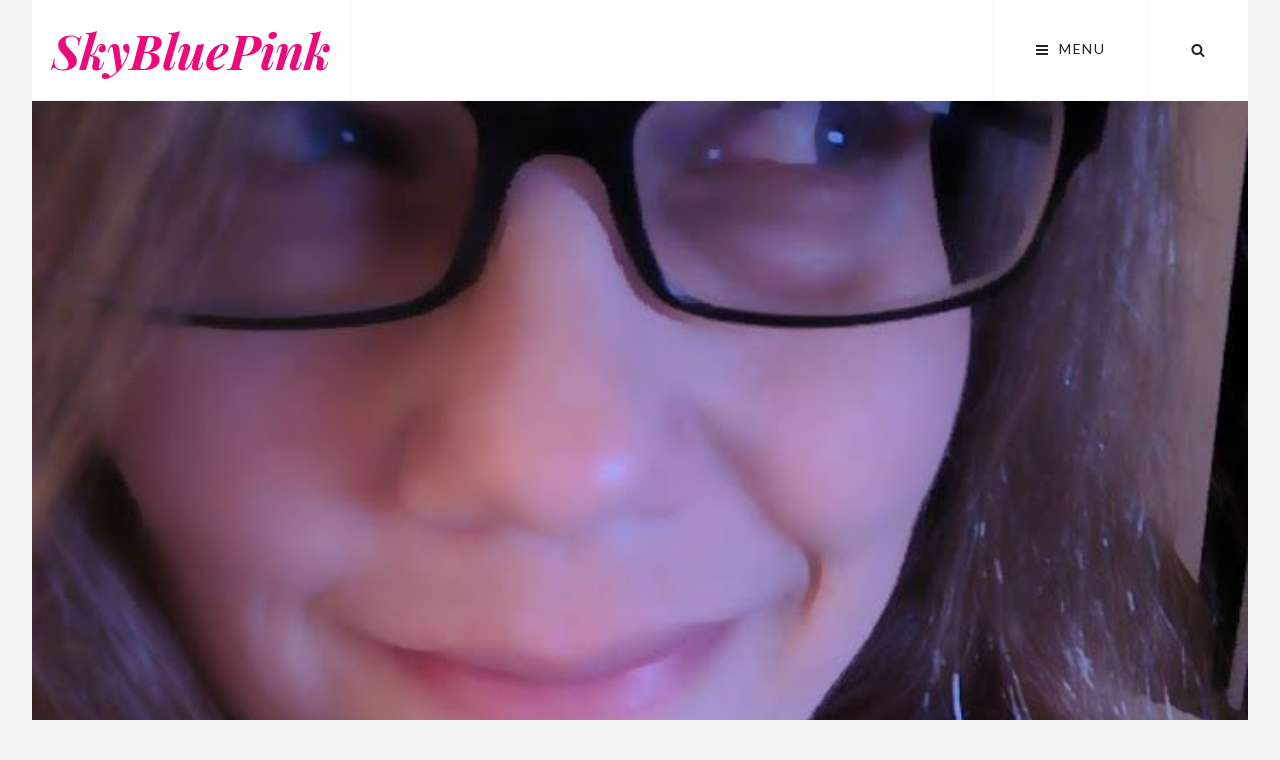

--- FILE ---
content_type: text/html
request_url: https://giphy.com/embed/QV5vp1BYenfCE
body_size: 2540
content:

<!DOCTYPE html>
<html>
    <head>
        <meta charset="utf-8" />
        <title>Vomit Barf GIF - Find &amp; Share on GIPHY</title>
        
            <link rel="canonical" href="https://giphy.com/gifs/june-gym-conundrum-QV5vp1BYenfCE" />
        
        <meta name="description" content="Discover &amp; share this Animated GIF with everyone you know. GIPHY is how you search, share, discover, and create GIFs." />
        <meta name="author" content="GIPHY" />
        <meta name="keywords" content="Animated GIFs, GIFs, Giphy" />
        <meta name="alexaVerifyID" content="HMyPJIK-pLEheM5ACWFf6xvnA2U" />
        <meta name="viewport" content="width=device-width, initial-scale=1" />
        <meta name="robots" content="noindex, noimageindex, noai, noimageai" />
        <meta property="og:url" content="https://media1.giphy.com/media/v1.Y2lkPWRkYTI0ZDUwZzE1NXVwNjh6eHJmaDE5am9pYXhnZW5xaHpwZG11NDF6emkyZThhNiZlcD12MV9pbnRlcm5hbF9naWZfYnlfaWQmY3Q9Zw/QV5vp1BYenfCE/giphy.gif" />
        <meta property="og:title" content="Vomit Barf GIF - Find &amp; Share on GIPHY" />
        <meta property="og:description" content="Discover &amp; share this Animated GIF with everyone you know. GIPHY is how you search, share, discover, and create GIFs." />
        <meta property="og:type" content="video.other" />
        <meta property="og:image" content="https://media1.giphy.com/media/v1.Y2lkPWRkYTI0ZDUwZzE1NXVwNjh6eHJmaDE5am9pYXhnZW5xaHpwZG11NDF6emkyZThhNiZlcD12MV9pbnRlcm5hbF9naWZfYnlfaWQmY3Q9Zw/QV5vp1BYenfCE/200.gif" />
        <meta property="og:site_name" content="GIPHY" />
        <meta property="fb:app_id" content="406655189415060" />
        <meta name="twitter:card" value="player" />
        <meta name="twitter:title" value="Vomit Barf GIF - Find &amp; Share on GIPHY" />
        <meta name="twitter:description" value="Discover &amp; share this Animated GIF with everyone you know. GIPHY is how you search, share, discover, and create GIFs." />
        <meta name="twitter:image" value="https://media1.giphy.com/media/v1.Y2lkPWRkYTI0ZDUwZzE1NXVwNjh6eHJmaDE5am9pYXhnZW5xaHpwZG11NDF6emkyZThhNiZlcD12MV9pbnRlcm5hbF9naWZfYnlfaWQmY3Q9Zw/QV5vp1BYenfCE/giphy_s.gif" />
        <meta name="twitter:site" value="@giphy" />
        <style type="text/css">
            html,
            body {
                height: 100%;
            }

            body {
                margin: 0;
                padding: 0;
            }

            .embed {
                background: no-repeat url('https://media1.giphy.com/media/v1.Y2lkPWRkYTI0ZDUwZzE1NXVwNjh6eHJmaDE5am9pYXhnZW5xaHpwZG11NDF6emkyZThhNiZlcD12MV9pbnRlcm5hbF9naWZfYnlfaWQmY3Q9Zw/QV5vp1BYenfCE/200w_s.gif') center center;
                background-size: contain;
                height: 100%;
                width: 100%;
            }
        </style>
    </head>
    <!-- Google Tag Manager -->
    <script>
        ;(function (w, d, s, l, i) {
            w[l] = w[l] || []
            w[l].push({ 'gtm.start': new Date().getTime(), event: 'gtm.js' })
            var f = d.getElementsByTagName(s)[0],
                j = d.createElement(s),
                dl = l != 'dataLayer' ? '&l=' + l : ''
            j.async = true
            j.src = 'https://www.googletagmanager.com/gtm.js?id=' + i + dl
            f.parentNode.insertBefore(j, f)
        })(window, document, 'script', 'dataLayer', 'GTM-WJSSCWX')
    </script>
    <!-- End Google Tag Manager -->

    <script async src="https://www.googletagmanager.com/gtag/js?id=G-VNYPEBL4PG"></script>

    <body>
        <!-- Google Tag Manager (noscript) -->
        <noscript
            ><iframe
                src="https://www.googletagmanager.com/ns.html?id=GTM-WJSSCWX"
                height="0"
                width="0"
                style="display: none; visibility: hidden"
            ></iframe
        ></noscript>
        <!-- End Google Tag Manager (noscript) -->

        <div class="embed"></div>
        <script>
            window.GIPHY_FE_EMBED_KEY = 'eDs1NYmCVgdHvI1x0nitWd5ClhDWMpRE'
            window.GIPHY_API_URL = 'https://api.giphy.com/v1/'
            window.GIPHY_PINGBACK_URL = 'https://pingback.giphy.com'
        </script>
        <script src="/static/dist/runtime.a9eab25a.bundle.js"></script> <script src="/static/dist/gifEmbed.80980e8d.bundle.js"></script>
        <script>
            var Giphy = Giphy || {};
            if (Giphy.renderGifEmbed) {
                Giphy.renderGifEmbed(document.querySelector('.embed'), {
                    gif: {"id": "QV5vp1BYenfCE", "title": "Vomit Barf GIF", "images": {"looping": {"width": 478, "height": 280, "mp4": "https://media1.giphy.com/media/v1.Y2lkPWRkYTI0ZDUwZzE1NXVwNjh6eHJmaDE5am9pYXhnZW5xaHpwZG11NDF6emkyZThhNiZlcD12MV9pbnRlcm5hbF9naWZfYnlfaWQmY3Q9Zw/QV5vp1BYenfCE/giphy-loop.mp4", "mp4_size": 3344828}, "source": {"url": "https://media1.giphy.com/media/v1.Y2lkPWRkYTI0ZDUwZzE1NXVwNjh6eHJmaDE5am9pYXhnZW5xaHpwZG11NDF6emkyZThhNiZlcD12MV9pbnRlcm5hbF9naWZfYnlfaWQmY3Q9Zw/QV5vp1BYenfCE/source.gif", "width": 400, "height": 234, "size": 1114599}, "downsized": {"url": "https://media1.giphy.com/media/v1.Y2lkPWRkYTI0ZDUwZzE1NXVwNjh6eHJmaDE5am9pYXhnZW5xaHpwZG11NDF6emkyZThhNiZlcD12MV9pbnRlcm5hbF9naWZfYnlfaWQmY3Q9Zw/QV5vp1BYenfCE/giphy.gif", "width": 400, "height": 234, "size": 799365}, "downsized_large": {"url": "https://media1.giphy.com/media/v1.Y2lkPWRkYTI0ZDUwZzE1NXVwNjh6eHJmaDE5am9pYXhnZW5xaHpwZG11NDF6emkyZThhNiZlcD12MV9pbnRlcm5hbF9naWZfYnlfaWQmY3Q9Zw/QV5vp1BYenfCE/giphy.gif", "width": 400, "height": 234, "size": 799365}, "downsized_medium": {"url": "https://media1.giphy.com/media/v1.Y2lkPWRkYTI0ZDUwZzE1NXVwNjh6eHJmaDE5am9pYXhnZW5xaHpwZG11NDF6emkyZThhNiZlcD12MV9pbnRlcm5hbF9naWZfYnlfaWQmY3Q9Zw/QV5vp1BYenfCE/giphy.gif", "width": 400, "height": 234, "size": 799365}, "downsized_small": {"width": 287, "height": 168, "mp4": "https://media1.giphy.com/media/v1.Y2lkPWRkYTI0ZDUwZzE1NXVwNjh6eHJmaDE5am9pYXhnZW5xaHpwZG11NDF6emkyZThhNiZlcD12MV9pbnRlcm5hbF9naWZfYnlfaWQmY3Q9Zw/QV5vp1BYenfCE/giphy-downsized-small.mp4", "mp4_size": 185940}, "downsized_still": {"url": "https://media1.giphy.com/media/v1.Y2lkPWRkYTI0ZDUwZzE1NXVwNjh6eHJmaDE5am9pYXhnZW5xaHpwZG11NDF6emkyZThhNiZlcD12MV9pbnRlcm5hbF9naWZfYnlfaWQmY3Q9Zw/QV5vp1BYenfCE/giphy_s.gif", "width": 400, "height": 234, "size": 799365}, "fixed_height": {"url": "https://media1.giphy.com/media/v1.Y2lkPWRkYTI0ZDUwZzE1NXVwNjh6eHJmaDE5am9pYXhnZW5xaHpwZG11NDF6emkyZThhNiZlcD12MV9pbnRlcm5hbF9naWZfYnlfaWQmY3Q9Zw/QV5vp1BYenfCE/200.gif", "width": 342, "height": 200, "size": 481958, "mp4": "https://media1.giphy.com/media/v1.Y2lkPWRkYTI0ZDUwZzE1NXVwNjh6eHJmaDE5am9pYXhnZW5xaHpwZG11NDF6emkyZThhNiZlcD12MV9pbnRlcm5hbF9naWZfYnlfaWQmY3Q9Zw/QV5vp1BYenfCE/200.mp4", "mp4_size": 204111, "webp": "https://media1.giphy.com/media/v1.Y2lkPWRkYTI0ZDUwZzE1NXVwNjh6eHJmaDE5am9pYXhnZW5xaHpwZG11NDF6emkyZThhNiZlcD12MV9pbnRlcm5hbF9naWZfYnlfaWQmY3Q9Zw/QV5vp1BYenfCE/200.webp", "webp_size": 215256}, "fixed_height_downsampled": {"url": "https://media1.giphy.com/media/v1.Y2lkPWRkYTI0ZDUwZzE1NXVwNjh6eHJmaDE5am9pYXhnZW5xaHpwZG11NDF6emkyZThhNiZlcD12MV9pbnRlcm5hbF9naWZfYnlfaWQmY3Q9Zw/QV5vp1BYenfCE/200_d.gif", "width": 342, "height": 200, "size": 133113, "webp": "https://media1.giphy.com/media/v1.Y2lkPWRkYTI0ZDUwZzE1NXVwNjh6eHJmaDE5am9pYXhnZW5xaHpwZG11NDF6emkyZThhNiZlcD12MV9pbnRlcm5hbF9naWZfYnlfaWQmY3Q9Zw/QV5vp1BYenfCE/200_d.webp", "webp_size": 92738}, "fixed_height_small": {"url": "https://media1.giphy.com/media/v1.Y2lkPWRkYTI0ZDUwZzE1NXVwNjh6eHJmaDE5am9pYXhnZW5xaHpwZG11NDF6emkyZThhNiZlcD12MV9pbnRlcm5hbF9naWZfYnlfaWQmY3Q9Zw/QV5vp1BYenfCE/100.gif", "width": 168, "height": 100, "size": 149719, "mp4": "https://media1.giphy.com/media/v1.Y2lkPWRkYTI0ZDUwZzE1NXVwNjh6eHJmaDE5am9pYXhnZW5xaHpwZG11NDF6emkyZThhNiZlcD12MV9pbnRlcm5hbF9naWZfYnlfaWQmY3Q9Zw/QV5vp1BYenfCE/100.mp4", "mp4_size": 47256, "webp": "https://media1.giphy.com/media/v1.Y2lkPWRkYTI0ZDUwZzE1NXVwNjh6eHJmaDE5am9pYXhnZW5xaHpwZG11NDF6emkyZThhNiZlcD12MV9pbnRlcm5hbF9naWZfYnlfaWQmY3Q9Zw/QV5vp1BYenfCE/100.webp", "webp_size": 45172}, "fixed_height_small_still": {"url": "https://media1.giphy.com/media/v1.Y2lkPWRkYTI0ZDUwZzE1NXVwNjh6eHJmaDE5am9pYXhnZW5xaHpwZG11NDF6emkyZThhNiZlcD12MV9pbnRlcm5hbF9naWZfYnlfaWQmY3Q9Zw/QV5vp1BYenfCE/100_s.gif", "width": 168, "height": 100, "size": 7024}, "fixed_height_still": {"url": "https://media1.giphy.com/media/v1.Y2lkPWRkYTI0ZDUwZzE1NXVwNjh6eHJmaDE5am9pYXhnZW5xaHpwZG11NDF6emkyZThhNiZlcD12MV9pbnRlcm5hbF9naWZfYnlfaWQmY3Q9Zw/QV5vp1BYenfCE/200_s.gif", "width": 342, "height": 200, "size": 21824}, "fixed_width": {"url": "https://media1.giphy.com/media/v1.Y2lkPWRkYTI0ZDUwZzE1NXVwNjh6eHJmaDE5am9pYXhnZW5xaHpwZG11NDF6emkyZThhNiZlcD12MV9pbnRlcm5hbF9naWZfYnlfaWQmY3Q9Zw/QV5vp1BYenfCE/200w.gif", "width": 200, "height": 118, "size": 197791, "mp4": "https://media1.giphy.com/media/v1.Y2lkPWRkYTI0ZDUwZzE1NXVwNjh6eHJmaDE5am9pYXhnZW5xaHpwZG11NDF6emkyZThhNiZlcD12MV9pbnRlcm5hbF9naWZfYnlfaWQmY3Q9Zw/QV5vp1BYenfCE/200w.mp4", "mp4_size": 66635, "webp": "https://media1.giphy.com/media/v1.Y2lkPWRkYTI0ZDUwZzE1NXVwNjh6eHJmaDE5am9pYXhnZW5xaHpwZG11NDF6emkyZThhNiZlcD12MV9pbnRlcm5hbF9naWZfYnlfaWQmY3Q9Zw/QV5vp1BYenfCE/200w.webp", "webp_size": 60706}, "fixed_width_downsampled": {"url": "https://media1.giphy.com/media/v1.Y2lkPWRkYTI0ZDUwZzE1NXVwNjh6eHJmaDE5am9pYXhnZW5xaHpwZG11NDF6emkyZThhNiZlcD12MV9pbnRlcm5hbF9naWZfYnlfaWQmY3Q9Zw/QV5vp1BYenfCE/200w_d.gif", "width": 200, "height": 118, "size": 54592, "webp": "https://media1.giphy.com/media/v1.Y2lkPWRkYTI0ZDUwZzE1NXVwNjh6eHJmaDE5am9pYXhnZW5xaHpwZG11NDF6emkyZThhNiZlcD12MV9pbnRlcm5hbF9naWZfYnlfaWQmY3Q9Zw/QV5vp1BYenfCE/200w_d.webp", "webp_size": 33694}, "fixed_width_small": {"url": "https://media1.giphy.com/media/v1.Y2lkPWRkYTI0ZDUwZzE1NXVwNjh6eHJmaDE5am9pYXhnZW5xaHpwZG11NDF6emkyZThhNiZlcD12MV9pbnRlcm5hbF9naWZfYnlfaWQmY3Q9Zw/QV5vp1BYenfCE/100w.gif", "width": 100, "height": 60, "size": 63968, "mp4": "https://media1.giphy.com/media/v1.Y2lkPWRkYTI0ZDUwZzE1NXVwNjh6eHJmaDE5am9pYXhnZW5xaHpwZG11NDF6emkyZThhNiZlcD12MV9pbnRlcm5hbF9naWZfYnlfaWQmY3Q9Zw/QV5vp1BYenfCE/100w.mp4", "mp4_size": 18441, "webp": "https://media1.giphy.com/media/v1.Y2lkPWRkYTI0ZDUwZzE1NXVwNjh6eHJmaDE5am9pYXhnZW5xaHpwZG11NDF6emkyZThhNiZlcD12MV9pbnRlcm5hbF9naWZfYnlfaWQmY3Q9Zw/QV5vp1BYenfCE/100w.webp", "webp_size": 21946}, "fixed_width_small_still": {"url": "https://media1.giphy.com/media/v1.Y2lkPWRkYTI0ZDUwZzE1NXVwNjh6eHJmaDE5am9pYXhnZW5xaHpwZG11NDF6emkyZThhNiZlcD12MV9pbnRlcm5hbF9naWZfYnlfaWQmY3Q9Zw/QV5vp1BYenfCE/100w_s.gif", "width": 100, "height": 60, "size": 3657}, "fixed_width_still": {"url": "https://media1.giphy.com/media/v1.Y2lkPWRkYTI0ZDUwZzE1NXVwNjh6eHJmaDE5am9pYXhnZW5xaHpwZG11NDF6emkyZThhNiZlcD12MV9pbnRlcm5hbF9naWZfYnlfaWQmY3Q9Zw/QV5vp1BYenfCE/200w_s.gif", "width": 200, "height": 118, "size": 10060}, "original": {"url": "https://media1.giphy.com/media/v1.Y2lkPWRkYTI0ZDUwZzE1NXVwNjh6eHJmaDE5am9pYXhnZW5xaHpwZG11NDF6emkyZThhNiZlcD12MV9pbnRlcm5hbF9naWZfYnlfaWQmY3Q9Zw/QV5vp1BYenfCE/giphy.gif", "width": 400, "height": 234, "size": 799365, "frames": 21, "hash": "a22dffd31d749f2a9f1e119e5fc5f21b", "mp4": "https://media1.giphy.com/media/v1.Y2lkPWRkYTI0ZDUwZzE1NXVwNjh6eHJmaDE5am9pYXhnZW5xaHpwZG11NDF6emkyZThhNiZlcD12MV9pbnRlcm5hbF9naWZfYnlfaWQmY3Q9Zw/QV5vp1BYenfCE/giphy.mp4", "mp4_size": 380808, "webp": "https://media1.giphy.com/media/v1.Y2lkPWRkYTI0ZDUwZzE1NXVwNjh6eHJmaDE5am9pYXhnZW5xaHpwZG11NDF6emkyZThhNiZlcD12MV9pbnRlcm5hbF9naWZfYnlfaWQmY3Q9Zw/QV5vp1BYenfCE/giphy.webp", "webp_size": 349632}, "original_mp4": {"width": 400, "height": 234, "mp4": "https://media1.giphy.com/media/v1.Y2lkPWRkYTI0ZDUwZzE1NXVwNjh6eHJmaDE5am9pYXhnZW5xaHpwZG11NDF6emkyZThhNiZlcD12MV9pbnRlcm5hbF9naWZfYnlfaWQmY3Q9Zw/QV5vp1BYenfCE/giphy.mp4", "mp4_size": 380808}, "original_still": {"url": "https://media1.giphy.com/media/v1.Y2lkPWRkYTI0ZDUwZzE1NXVwNjh6eHJmaDE5am9pYXhnZW5xaHpwZG11NDF6emkyZThhNiZlcD12MV9pbnRlcm5hbF9naWZfYnlfaWQmY3Q9Zw/QV5vp1BYenfCE/giphy_s.gif", "width": 400, "height": 234, "size": 26573}, "preview": {"width": 149, "height": 88, "mp4": "https://media1.giphy.com/media/v1.Y2lkPWRkYTI0ZDUwZzE1NXVwNjh6eHJmaDE5am9pYXhnZW5xaHpwZG11NDF6emkyZThhNiZlcD12MV9pbnRlcm5hbF9naWZfYnlfaWQmY3Q9Zw/QV5vp1BYenfCE/giphy-preview.mp4", "mp4_size": 30755}, "preview_gif": {"url": "https://media1.giphy.com/media/v1.Y2lkPWRkYTI0ZDUwZzE1NXVwNjh6eHJmaDE5am9pYXhnZW5xaHpwZG11NDF6emkyZThhNiZlcD12MV9pbnRlcm5hbF9naWZfYnlfaWQmY3Q9Zw/QV5vp1BYenfCE/giphy-preview.gif", "width": 100, "height": 60, "size": 28255}, "preview_webp": {"url": "https://media1.giphy.com/media/v1.Y2lkPWRkYTI0ZDUwZzE1NXVwNjh6eHJmaDE5am9pYXhnZW5xaHpwZG11NDF6emkyZThhNiZlcD12MV9pbnRlcm5hbF9naWZfYnlfaWQmY3Q9Zw/QV5vp1BYenfCE/100w.webp", "width": 100, "height": 60, "size": 21946}}, "is_video": false, "tags": [], "cta": {"text": "", "link": ""}, "featured_tags": [], "embed_url": "https://giphy.com/embed/QV5vp1BYenfCE", "relative_url": "/gifs/june-gym-conundrum-QV5vp1BYenfCE", "type": "gif", "index_id": 2647761, "slug": "june-gym-conundrum-QV5vp1BYenfCE", "url": "https://giphy.com/gifs/june-gym-conundrum-QV5vp1BYenfCE", "short_url": null, "bitly_url": null, "username": "", "rating": "g", "source_image_url": null, "source_post_url": "http://commercialgymtrainer.blogspot.com/2012_06_01_archive.html", "source_content_url": null, "source_tld": "commercialgymtrainer.blogspot.com", "source_domain": null, "source_caption": null, "source_body": null, "has_attribution": false, "is_hidden": false, "is_removed": false, "is_community": false, "is_anonymous": false, "is_featured": false, "is_realtime": false, "is_indexable": null, "is_sticker": false, "is_preserve_size": null, "is_trending": false, "gps_no_trend": false, "create_datetime": null, "update_datetime": null, "trending_datetime": null, "external_media": null, "import_type": null, "user": null, "alt_text": "Reality TV gif. Young girl in a pink dress on TLC's My 600-lb Life is being interviewed and she turns to the side to gag dramatically."},
                    autoPlay: "",
                    hideVideo: false,
                    isTwitter: false,
                    trackingQueryString: 'utm_source=iframe&utm_medium=embed&utm_campaign=Embeds&utm_term=https://www.skyblue-pink.com/developing-a-2-year-olds-pallet-as-an-old/'
                })
            }
        </script>
    </body>
</html>


--- FILE ---
content_type: text/html
request_url: https://giphy.com/embed/ayRE6LwqtBKGQ
body_size: 2493
content:

<!DOCTYPE html>
<html>
    <head>
        <meta charset="utf-8" />
        <title>The Brady Bunch Eating GIF by TV Land Classic - Find &amp; Share on GIPHY</title>
        
            <link rel="canonical" href="https://giphy.com/gifs/tvland-food-gross-eating-gif-ayRE6LwqtBKGQ" />
        
        <meta name="description" content="The celebration of classic TV continues every morning on TV Land Classic. " />
        <meta name="author" content="GIPHY" />
        <meta name="keywords" content="Animated GIFs, GIFs, Giphy" />
        <meta name="alexaVerifyID" content="HMyPJIK-pLEheM5ACWFf6xvnA2U" />
        <meta name="viewport" content="width=device-width, initial-scale=1" />
        <meta name="robots" content="noindex, noimageindex, noai, noimageai" />
        <meta property="og:url" content="https://media4.giphy.com/media/v1.Y2lkPWRkYTI0ZDUwdmp4bTcyMjhkNDdybDR5dTU3cWZiMjhmamtnNTZqMHAwbGZqeTloYSZlcD12MV9pbnRlcm5hbF9naWZfYnlfaWQmY3Q9Zw/ayRE6LwqtBKGQ/giphy.gif" />
        <meta property="og:title" content="The Brady Bunch Eating GIF by TV Land Classic - Find &amp; Share on GIPHY" />
        <meta property="og:description" content="The celebration of classic TV continues every morning on TV Land Classic. " />
        <meta property="og:type" content="video.other" />
        <meta property="og:image" content="https://media4.giphy.com/media/v1.Y2lkPWRkYTI0ZDUwdmp4bTcyMjhkNDdybDR5dTU3cWZiMjhmamtnNTZqMHAwbGZqeTloYSZlcD12MV9pbnRlcm5hbF9naWZfYnlfaWQmY3Q9Zw/ayRE6LwqtBKGQ/200.gif" />
        <meta property="og:site_name" content="GIPHY" />
        <meta property="fb:app_id" content="406655189415060" />
        <meta name="twitter:card" value="player" />
        <meta name="twitter:title" value="The Brady Bunch Eating GIF by TV Land Classic - Find &amp; Share on GIPHY" />
        <meta name="twitter:description" value="The celebration of classic TV continues every morning on TV Land Classic. " />
        <meta name="twitter:image" value="https://media4.giphy.com/media/v1.Y2lkPWRkYTI0ZDUwdmp4bTcyMjhkNDdybDR5dTU3cWZiMjhmamtnNTZqMHAwbGZqeTloYSZlcD12MV9pbnRlcm5hbF9naWZfYnlfaWQmY3Q9Zw/ayRE6LwqtBKGQ/giphy_s.gif" />
        <meta name="twitter:site" value="@giphy" />
        <style type="text/css">
            html,
            body {
                height: 100%;
            }

            body {
                margin: 0;
                padding: 0;
            }

            .embed {
                background: no-repeat url('https://media4.giphy.com/media/v1.Y2lkPWRkYTI0ZDUwdmp4bTcyMjhkNDdybDR5dTU3cWZiMjhmamtnNTZqMHAwbGZqeTloYSZlcD12MV9pbnRlcm5hbF9naWZfYnlfaWQmY3Q9Zw/ayRE6LwqtBKGQ/200w_s.gif') center center;
                background-size: contain;
                height: 100%;
                width: 100%;
            }
        </style>
    </head>
    <!-- Google Tag Manager -->
    <script>
        ;(function (w, d, s, l, i) {
            w[l] = w[l] || []
            w[l].push({ 'gtm.start': new Date().getTime(), event: 'gtm.js' })
            var f = d.getElementsByTagName(s)[0],
                j = d.createElement(s),
                dl = l != 'dataLayer' ? '&l=' + l : ''
            j.async = true
            j.src = 'https://www.googletagmanager.com/gtm.js?id=' + i + dl
            f.parentNode.insertBefore(j, f)
        })(window, document, 'script', 'dataLayer', 'GTM-WJSSCWX')
    </script>
    <!-- End Google Tag Manager -->

    <script async src="https://www.googletagmanager.com/gtag/js?id=G-VNYPEBL4PG"></script>

    <body>
        <!-- Google Tag Manager (noscript) -->
        <noscript
            ><iframe
                src="https://www.googletagmanager.com/ns.html?id=GTM-WJSSCWX"
                height="0"
                width="0"
                style="display: none; visibility: hidden"
            ></iframe
        ></noscript>
        <!-- End Google Tag Manager (noscript) -->

        <div class="embed"></div>
        <script>
            window.GIPHY_FE_EMBED_KEY = 'eDs1NYmCVgdHvI1x0nitWd5ClhDWMpRE'
            window.GIPHY_API_URL = 'https://api.giphy.com/v1/'
            window.GIPHY_PINGBACK_URL = 'https://pingback.giphy.com'
        </script>
        <script src="/static/dist/runtime.a9eab25a.bundle.js"></script> <script src="/static/dist/gifEmbed.80980e8d.bundle.js"></script>
        <script>
            var Giphy = Giphy || {};
            if (Giphy.renderGifEmbed) {
                Giphy.renderGifEmbed(document.querySelector('.embed'), {
                    gif: {"id": "ayRE6LwqtBKGQ", "title": "The Brady Bunch Eating GIF by TV Land Classic", "images": {"looping": {"mp4": "https://media4.giphy.com/media/v1.Y2lkPWRkYTI0ZDUwdmp4bTcyMjhkNDdybDR5dTU3cWZiMjhmamtnNTZqMHAwbGZqeTloYSZlcD12MV9pbnRlcm5hbF9naWZfYnlfaWQmY3Q9Zw/ayRE6LwqtBKGQ/giphy-loop.mp4", "mp4_size": 2081593}, "source": {"url": "https://media4.giphy.com/media/v1.Y2lkPWRkYTI0ZDUwdmp4bTcyMjhkNDdybDR5dTU3cWZiMjhmamtnNTZqMHAwbGZqeTloYSZlcD12MV9pbnRlcm5hbF9naWZfYnlfaWQmY3Q9Zw/ayRE6LwqtBKGQ/source.gif", "width": 490, "height": 330, "size": 923793}, "downsized": {"url": "https://media4.giphy.com/media/v1.Y2lkPWRkYTI0ZDUwdmp4bTcyMjhkNDdybDR5dTU3cWZiMjhmamtnNTZqMHAwbGZqeTloYSZlcD12MV9pbnRlcm5hbF9naWZfYnlfaWQmY3Q9Zw/ayRE6LwqtBKGQ/giphy.gif", "width": 490, "height": 330, "size": 898803}, "downsized_large": {"url": "https://media4.giphy.com/media/v1.Y2lkPWRkYTI0ZDUwdmp4bTcyMjhkNDdybDR5dTU3cWZiMjhmamtnNTZqMHAwbGZqeTloYSZlcD12MV9pbnRlcm5hbF9naWZfYnlfaWQmY3Q9Zw/ayRE6LwqtBKGQ/giphy.gif", "width": 490, "height": 330, "size": 898803}, "downsized_medium": {"url": "https://media4.giphy.com/media/v1.Y2lkPWRkYTI0ZDUwdmp4bTcyMjhkNDdybDR5dTU3cWZiMjhmamtnNTZqMHAwbGZqeTloYSZlcD12MV9pbnRlcm5hbF9naWZfYnlfaWQmY3Q9Zw/ayRE6LwqtBKGQ/giphy.gif", "width": 490, "height": 330, "size": 898803}, "downsized_small": {"width": 329, "height": 222, "mp4": "https://media4.giphy.com/media/v1.Y2lkPWRkYTI0ZDUwdmp4bTcyMjhkNDdybDR5dTU3cWZiMjhmamtnNTZqMHAwbGZqeTloYSZlcD12MV9pbnRlcm5hbF9naWZfYnlfaWQmY3Q9Zw/ayRE6LwqtBKGQ/giphy-downsized-small.mp4", "mp4_size": 58070}, "downsized_still": {"url": "https://media4.giphy.com/media/v1.Y2lkPWRkYTI0ZDUwdmp4bTcyMjhkNDdybDR5dTU3cWZiMjhmamtnNTZqMHAwbGZqeTloYSZlcD12MV9pbnRlcm5hbF9naWZfYnlfaWQmY3Q9Zw/ayRE6LwqtBKGQ/giphy_s.gif", "width": 490, "height": 330, "size": 898803}, "fixed_height": {"url": "https://media4.giphy.com/media/v1.Y2lkPWRkYTI0ZDUwdmp4bTcyMjhkNDdybDR5dTU3cWZiMjhmamtnNTZqMHAwbGZqeTloYSZlcD12MV9pbnRlcm5hbF9naWZfYnlfaWQmY3Q9Zw/ayRE6LwqtBKGQ/200.gif", "width": 297, "height": 200, "size": 333315, "mp4": "https://media4.giphy.com/media/v1.Y2lkPWRkYTI0ZDUwdmp4bTcyMjhkNDdybDR5dTU3cWZiMjhmamtnNTZqMHAwbGZqeTloYSZlcD12MV9pbnRlcm5hbF9naWZfYnlfaWQmY3Q9Zw/ayRE6LwqtBKGQ/200.mp4", "mp4_size": 108078, "webp": "https://media4.giphy.com/media/v1.Y2lkPWRkYTI0ZDUwdmp4bTcyMjhkNDdybDR5dTU3cWZiMjhmamtnNTZqMHAwbGZqeTloYSZlcD12MV9pbnRlcm5hbF9naWZfYnlfaWQmY3Q9Zw/ayRE6LwqtBKGQ/200.webp", "webp_size": 143154}, "fixed_height_downsampled": {"url": "https://media4.giphy.com/media/v1.Y2lkPWRkYTI0ZDUwdmp4bTcyMjhkNDdybDR5dTU3cWZiMjhmamtnNTZqMHAwbGZqeTloYSZlcD12MV9pbnRlcm5hbF9naWZfYnlfaWQmY3Q9Zw/ayRE6LwqtBKGQ/200_d.gif", "width": 297, "height": 200, "size": 159627, "webp": "https://media4.giphy.com/media/v1.Y2lkPWRkYTI0ZDUwdmp4bTcyMjhkNDdybDR5dTU3cWZiMjhmamtnNTZqMHAwbGZqeTloYSZlcD12MV9pbnRlcm5hbF9naWZfYnlfaWQmY3Q9Zw/ayRE6LwqtBKGQ/200_d.webp", "webp_size": 91062}, "fixed_height_small": {"url": "https://media4.giphy.com/media/v1.Y2lkPWRkYTI0ZDUwdmp4bTcyMjhkNDdybDR5dTU3cWZiMjhmamtnNTZqMHAwbGZqeTloYSZlcD12MV9pbnRlcm5hbF9naWZfYnlfaWQmY3Q9Zw/ayRE6LwqtBKGQ/100.gif", "width": 149, "height": 100, "size": 112906, "mp4": "https://media4.giphy.com/media/v1.Y2lkPWRkYTI0ZDUwdmp4bTcyMjhkNDdybDR5dTU3cWZiMjhmamtnNTZqMHAwbGZqeTloYSZlcD12MV9pbnRlcm5hbF9naWZfYnlfaWQmY3Q9Zw/ayRE6LwqtBKGQ/100.mp4", "mp4_size": 31096, "webp": "https://media4.giphy.com/media/v1.Y2lkPWRkYTI0ZDUwdmp4bTcyMjhkNDdybDR5dTU3cWZiMjhmamtnNTZqMHAwbGZqeTloYSZlcD12MV9pbnRlcm5hbF9naWZfYnlfaWQmY3Q9Zw/ayRE6LwqtBKGQ/100.webp", "webp_size": 53612}, "fixed_height_small_still": {"url": "https://media4.giphy.com/media/v1.Y2lkPWRkYTI0ZDUwdmp4bTcyMjhkNDdybDR5dTU3cWZiMjhmamtnNTZqMHAwbGZqeTloYSZlcD12MV9pbnRlcm5hbF9naWZfYnlfaWQmY3Q9Zw/ayRE6LwqtBKGQ/100_s.gif", "width": 149, "height": 100, "size": 9278}, "fixed_height_still": {"url": "https://media4.giphy.com/media/v1.Y2lkPWRkYTI0ZDUwdmp4bTcyMjhkNDdybDR5dTU3cWZiMjhmamtnNTZqMHAwbGZqeTloYSZlcD12MV9pbnRlcm5hbF9naWZfYnlfaWQmY3Q9Zw/ayRE6LwqtBKGQ/200_s.gif", "width": 297, "height": 200, "size": 26636}, "fixed_width": {"url": "https://media4.giphy.com/media/v1.Y2lkPWRkYTI0ZDUwdmp4bTcyMjhkNDdybDR5dTU3cWZiMjhmamtnNTZqMHAwbGZqeTloYSZlcD12MV9pbnRlcm5hbF9naWZfYnlfaWQmY3Q9Zw/ayRE6LwqtBKGQ/200w.gif", "width": 200, "height": 135, "size": 241469, "mp4": "https://media4.giphy.com/media/v1.Y2lkPWRkYTI0ZDUwdmp4bTcyMjhkNDdybDR5dTU3cWZiMjhmamtnNTZqMHAwbGZqeTloYSZlcD12MV9pbnRlcm5hbF9naWZfYnlfaWQmY3Q9Zw/ayRE6LwqtBKGQ/200w.mp4", "mp4_size": 51597, "webp": "https://media4.giphy.com/media/v1.Y2lkPWRkYTI0ZDUwdmp4bTcyMjhkNDdybDR5dTU3cWZiMjhmamtnNTZqMHAwbGZqeTloYSZlcD12MV9pbnRlcm5hbF9naWZfYnlfaWQmY3Q9Zw/ayRE6LwqtBKGQ/200w.webp", "webp_size": 80956}, "fixed_width_downsampled": {"url": "https://media4.giphy.com/media/v1.Y2lkPWRkYTI0ZDUwdmp4bTcyMjhkNDdybDR5dTU3cWZiMjhmamtnNTZqMHAwbGZqeTloYSZlcD12MV9pbnRlcm5hbF9naWZfYnlfaWQmY3Q9Zw/ayRE6LwqtBKGQ/200w_d.gif", "width": 200, "height": 135, "size": 100541, "webp": "https://media4.giphy.com/media/v1.Y2lkPWRkYTI0ZDUwdmp4bTcyMjhkNDdybDR5dTU3cWZiMjhmamtnNTZqMHAwbGZqeTloYSZlcD12MV9pbnRlcm5hbF9naWZfYnlfaWQmY3Q9Zw/ayRE6LwqtBKGQ/200w_d.webp", "webp_size": 47154}, "fixed_width_small": {"url": "https://media4.giphy.com/media/v1.Y2lkPWRkYTI0ZDUwdmp4bTcyMjhkNDdybDR5dTU3cWZiMjhmamtnNTZqMHAwbGZqeTloYSZlcD12MV9pbnRlcm5hbF9naWZfYnlfaWQmY3Q9Zw/ayRE6LwqtBKGQ/100w.gif", "width": 100, "height": 68, "size": 57842, "mp4": "https://media4.giphy.com/media/v1.Y2lkPWRkYTI0ZDUwdmp4bTcyMjhkNDdybDR5dTU3cWZiMjhmamtnNTZqMHAwbGZqeTloYSZlcD12MV9pbnRlcm5hbF9naWZfYnlfaWQmY3Q9Zw/ayRE6LwqtBKGQ/100w.mp4", "mp4_size": 17115, "webp": "https://media4.giphy.com/media/v1.Y2lkPWRkYTI0ZDUwdmp4bTcyMjhkNDdybDR5dTU3cWZiMjhmamtnNTZqMHAwbGZqeTloYSZlcD12MV9pbnRlcm5hbF9naWZfYnlfaWQmY3Q9Zw/ayRE6LwqtBKGQ/100w.webp", "webp_size": 31838}, "fixed_width_small_still": {"url": "https://media4.giphy.com/media/v1.Y2lkPWRkYTI0ZDUwdmp4bTcyMjhkNDdybDR5dTU3cWZiMjhmamtnNTZqMHAwbGZqeTloYSZlcD12MV9pbnRlcm5hbF9naWZfYnlfaWQmY3Q9Zw/ayRE6LwqtBKGQ/100w_s.gif", "width": 100, "height": 68, "size": 4953}, "fixed_width_still": {"url": "https://media4.giphy.com/media/v1.Y2lkPWRkYTI0ZDUwdmp4bTcyMjhkNDdybDR5dTU3cWZiMjhmamtnNTZqMHAwbGZqeTloYSZlcD12MV9pbnRlcm5hbF9naWZfYnlfaWQmY3Q9Zw/ayRE6LwqtBKGQ/200w_s.gif", "width": 200, "height": 135, "size": 17238}, "original": {"url": "https://media4.giphy.com/media/v1.Y2lkPWRkYTI0ZDUwdmp4bTcyMjhkNDdybDR5dTU3cWZiMjhmamtnNTZqMHAwbGZqeTloYSZlcD12MV9pbnRlcm5hbF9naWZfYnlfaWQmY3Q9Zw/ayRE6LwqtBKGQ/giphy.gif", "width": 490, "height": 330, "size": 898803, "frames": 14, "hash": "f1bee1da47fff555e235d609736e1bf1", "mp4": "https://media4.giphy.com/media/v1.Y2lkPWRkYTI0ZDUwdmp4bTcyMjhkNDdybDR5dTU3cWZiMjhmamtnNTZqMHAwbGZqeTloYSZlcD12MV9pbnRlcm5hbF9naWZfYnlfaWQmY3Q9Zw/ayRE6LwqtBKGQ/giphy.mp4", "mp4_size": 374729, "webp": "https://media4.giphy.com/media/v1.Y2lkPWRkYTI0ZDUwdmp4bTcyMjhkNDdybDR5dTU3cWZiMjhmamtnNTZqMHAwbGZqeTloYSZlcD12MV9pbnRlcm5hbF9naWZfYnlfaWQmY3Q9Zw/ayRE6LwqtBKGQ/giphy.webp", "webp_size": 350180}, "original_mp4": {"width": 480, "height": 322, "mp4": "https://media4.giphy.com/media/v1.Y2lkPWRkYTI0ZDUwdmp4bTcyMjhkNDdybDR5dTU3cWZiMjhmamtnNTZqMHAwbGZqeTloYSZlcD12MV9pbnRlcm5hbF9naWZfYnlfaWQmY3Q9Zw/ayRE6LwqtBKGQ/giphy.mp4", "mp4_size": 374729}, "original_still": {"url": "https://media4.giphy.com/media/v1.Y2lkPWRkYTI0ZDUwdmp4bTcyMjhkNDdybDR5dTU3cWZiMjhmamtnNTZqMHAwbGZqeTloYSZlcD12MV9pbnRlcm5hbF9naWZfYnlfaWQmY3Q9Zw/ayRE6LwqtBKGQ/giphy_s.gif", "width": 490, "height": 330, "size": 70364}, "preview": {"width": 196, "height": 132, "mp4": "https://media4.giphy.com/media/v1.Y2lkPWRkYTI0ZDUwdmp4bTcyMjhkNDdybDR5dTU3cWZiMjhmamtnNTZqMHAwbGZqeTloYSZlcD12MV9pbnRlcm5hbF9naWZfYnlfaWQmY3Q9Zw/ayRE6LwqtBKGQ/giphy-preview.mp4", "mp4_size": 25898}, "preview_gif": {"url": "https://media4.giphy.com/media/v1.Y2lkPWRkYTI0ZDUwdmp4bTcyMjhkNDdybDR5dTU3cWZiMjhmamtnNTZqMHAwbGZqeTloYSZlcD12MV9pbnRlcm5hbF9naWZfYnlfaWQmY3Q9Zw/ayRE6LwqtBKGQ/giphy-preview.gif", "width": 111, "height": 75, "size": 49348}, "preview_webp": {"url": "https://media4.giphy.com/media/v1.Y2lkPWRkYTI0ZDUwdmp4bTcyMjhkNDdybDR5dTU3cWZiMjhmamtnNTZqMHAwbGZqeTloYSZlcD12MV9pbnRlcm5hbF9naWZfYnlfaWQmY3Q9Zw/ayRE6LwqtBKGQ/giphy-preview.webp", "width": 198, "height": 134, "size": 40772}}, "is_video": false, "tags": [], "cta": {"text": "", "link": ""}, "featured_tags": [], "embed_url": "https://giphy.com/embed/ayRE6LwqtBKGQ", "relative_url": "/gifs/tvland-food-gross-eating-gif-ayRE6LwqtBKGQ", "type": "gif", "index_id": 4628147, "slug": "tvland-food-gross-eating-gif-ayRE6LwqtBKGQ", "url": "https://giphy.com/gifs/tvland-food-gross-eating-gif-ayRE6LwqtBKGQ", "short_url": null, "bitly_url": null, "username": "tvlandclassic", "rating": "pg", "source_image_url": null, "source_post_url": "http://tvland.tumblr.com/post/84866860875/gross-dinner-looks-like-you-need-to-laugh-more", "source_content_url": null, "source_tld": "tvland.tumblr.com", "source_domain": null, "source_caption": "Gross dinner? Looks like you need to Laugh More with the Brady\u00e2\u20ac\u2122s tonight at 9/8c", "source_body": null, "has_attribution": false, "is_hidden": false, "is_removed": false, "is_community": false, "is_anonymous": false, "is_featured": false, "is_realtime": false, "is_indexable": null, "is_sticker": false, "is_preserve_size": null, "is_trending": false, "gps_no_trend": false, "create_datetime": null, "update_datetime": null, "trending_datetime": "2015-11-25T13:28:49+0000", "external_media": null, "import_type": null, "user": {"id": 322114, "username": "tvlandclassic", "avatar_url": "https://media.giphy.com/avatars/tvlandclassic/kdGP1y9Sk6ny.jpg", "display_name": "TV Land Classic", "user_type": "partner", "twitter": "", "is_public": true, "is_verified": true, "is_freelance": false, "is_community": false, "is_upgraded": true, "is_partner_or_artist": true, "suppress_chrome": false, "website_url": "", "twitter_url": "", "facebook_url": "https://www.facebook.com/TVLandClassic/", "instagram_url": "", "tumblr_url": "", "tiktok_url": "", "youtube_url": "", "attribution_display_name": "TV Land Classic", "disable_freelance_popup": false, "name": "TV Land Classic", "about_bio": "", "description": "", "profile_url": "https://giphy.com/tvlandclassic"}, "alt_text": ""},
                    autoPlay: "",
                    hideVideo: false,
                    isTwitter: false,
                    trackingQueryString: 'utm_source=iframe&utm_medium=embed&utm_campaign=Embeds&utm_term=https://www.skyblue-pink.com/developing-a-2-year-olds-pallet-as-an-old/'
                })
            }
        </script>
    </body>
</html>
